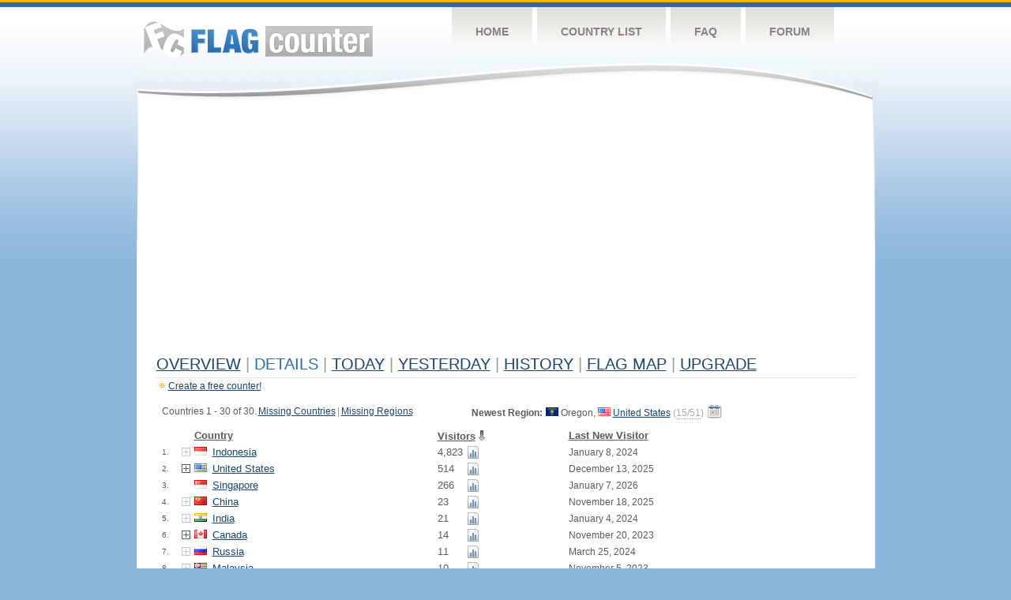

--- FILE ---
content_type: text/html; charset=utf-8
request_url: https://www.google.com/recaptcha/api2/aframe
body_size: 266
content:
<!DOCTYPE HTML><html><head><meta http-equiv="content-type" content="text/html; charset=UTF-8"></head><body><script nonce="4fywy0ghMMKaOyhm5U-Kew">/** Anti-fraud and anti-abuse applications only. See google.com/recaptcha */ try{var clients={'sodar':'https://pagead2.googlesyndication.com/pagead/sodar?'};window.addEventListener("message",function(a){try{if(a.source===window.parent){var b=JSON.parse(a.data);var c=clients[b['id']];if(c){var d=document.createElement('img');d.src=c+b['params']+'&rc='+(localStorage.getItem("rc::a")?sessionStorage.getItem("rc::b"):"");window.document.body.appendChild(d);sessionStorage.setItem("rc::e",parseInt(sessionStorage.getItem("rc::e")||0)+1);localStorage.setItem("rc::h",'1768655428292');}}}catch(b){}});window.parent.postMessage("_grecaptcha_ready", "*");}catch(b){}</script></body></html>